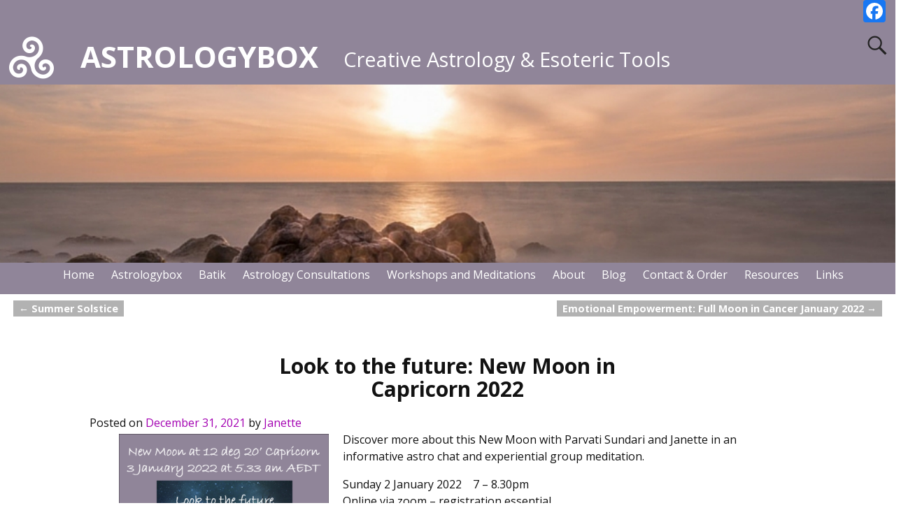

--- FILE ---
content_type: text/html; charset=UTF-8
request_url: https://www.astrologybox.com/look-to-the-future-new-moon-in-capricorn-2022
body_size: 59208
content:
<!DOCTYPE html>
<html lang="en-US">
<head>
	<meta charset="UTF-8"/>
	<meta name='viewport' content='width=device-width,initial-scale=1.0' />

	<link rel="profile" href="//gmpg.org/xfn/11"/>
	<link rel="pingback" href=""/>

	<!-- Weaver Xtreme Standard Google Fonts for page-type: single -->
<link href='https://fonts.googleapis.com/css?family=Open+Sans:400%2C700%2C700italic%2C400italic%7COpen+Sans+Condensed:300%2C700%7CAlegreya+SC:400%2C400i%2C700%2C700i%7CAlegreya+Sans+SC:400%2C400i%2C700%2C700i%7CAlegreya+Sans:400%2C400i%2C700%2C700i%7CAlegreya:400%2C400i%2C700%2C700i%7CDroid+Sans:400%2C700%7CDroid+Serif:400%2C400italic%2C700%2C700italic%7CExo+2:400%2C700%7CLato:400%2C400italic%2C700%2C700italic%7CLora:400%2C400italic%2C700%2C700italic%7CArvo:400%2C700%2C400italic%2C700italic%7CRoboto:400%2C400italic%2C700%2C700italic%7CRoboto+Condensed:400%2C700%7CRoboto+Slab:400%2C700%7CArchivo+Black%7CSource+Sans+Pro:400%2C400italic%2C700%2C700italic%7CSource+Serif+Pro:400%2C700%7CVollkorn:400%2C400italic%2C700%2C700italic%7CArimo:400%2C700%7CTinos:400%2C400italic%2C700%2C700italic%7CRoboto+Mono:400%2C700%7CInconsolata%7CHandlee%7CUltra&subset=latin%2Clatin-ext' rel='stylesheet' type='text/css'>
<title>Look to the future: New Moon in Capricorn 2022 &#8211; ASTROLOGYBOX</title>
<meta name='robots' content='max-image-preview:large' />
<link rel='dns-prefetch' href='//www.astrologybox.com' />
<link rel='dns-prefetch' href='//static.addtoany.com' />
<link rel="alternate" type="application/rss+xml" title="ASTROLOGYBOX &raquo; Feed" href="https://www.astrologybox.com/feed" />
<link rel="alternate" type="application/rss+xml" title="ASTROLOGYBOX &raquo; Comments Feed" href="https://www.astrologybox.com/comments/feed" />
		<!-- This site uses the Google Analytics by MonsterInsights plugin v8.10.0 - Using Analytics tracking - https://www.monsterinsights.com/ -->
							<script
				src="//www.googletagmanager.com/gtag/js?id=UA-46194707-1"  data-cfasync="false" data-wpfc-render="false" type="text/javascript" async></script>
			<script data-cfasync="false" data-wpfc-render="false" type="text/javascript">
				var mi_version = '8.10.0';
				var mi_track_user = true;
				var mi_no_track_reason = '';
				
								var disableStrs = [
															'ga-disable-UA-46194707-1',
									];

				/* Function to detect opted out users */
				function __gtagTrackerIsOptedOut() {
					for (var index = 0; index < disableStrs.length; index++) {
						if (document.cookie.indexOf(disableStrs[index] + '=true') > -1) {
							return true;
						}
					}

					return false;
				}

				/* Disable tracking if the opt-out cookie exists. */
				if (__gtagTrackerIsOptedOut()) {
					for (var index = 0; index < disableStrs.length; index++) {
						window[disableStrs[index]] = true;
					}
				}

				/* Opt-out function */
				function __gtagTrackerOptout() {
					for (var index = 0; index < disableStrs.length; index++) {
						document.cookie = disableStrs[index] + '=true; expires=Thu, 31 Dec 2099 23:59:59 UTC; path=/';
						window[disableStrs[index]] = true;
					}
				}

				if ('undefined' === typeof gaOptout) {
					function gaOptout() {
						__gtagTrackerOptout();
					}
				}
								window.dataLayer = window.dataLayer || [];

				window.MonsterInsightsDualTracker = {
					helpers: {},
					trackers: {},
				};
				if (mi_track_user) {
					function __gtagDataLayer() {
						dataLayer.push(arguments);
					}

					function __gtagTracker(type, name, parameters) {
						if (!parameters) {
							parameters = {};
						}

						if (parameters.send_to) {
							__gtagDataLayer.apply(null, arguments);
							return;
						}

						if (type === 'event') {
							
														parameters.send_to = monsterinsights_frontend.ua;
							__gtagDataLayer(type, name, parameters);
													} else {
							__gtagDataLayer.apply(null, arguments);
						}
					}

					__gtagTracker('js', new Date());
					__gtagTracker('set', {
						'developer_id.dZGIzZG': true,
											});
															__gtagTracker('config', 'UA-46194707-1', {"forceSSL":"true"} );
										window.gtag = __gtagTracker;										(function () {
						/* https://developers.google.com/analytics/devguides/collection/analyticsjs/ */
						/* ga and __gaTracker compatibility shim. */
						var noopfn = function () {
							return null;
						};
						var newtracker = function () {
							return new Tracker();
						};
						var Tracker = function () {
							return null;
						};
						var p = Tracker.prototype;
						p.get = noopfn;
						p.set = noopfn;
						p.send = function () {
							var args = Array.prototype.slice.call(arguments);
							args.unshift('send');
							__gaTracker.apply(null, args);
						};
						var __gaTracker = function () {
							var len = arguments.length;
							if (len === 0) {
								return;
							}
							var f = arguments[len - 1];
							if (typeof f !== 'object' || f === null || typeof f.hitCallback !== 'function') {
								if ('send' === arguments[0]) {
									var hitConverted, hitObject = false, action;
									if ('event' === arguments[1]) {
										if ('undefined' !== typeof arguments[3]) {
											hitObject = {
												'eventAction': arguments[3],
												'eventCategory': arguments[2],
												'eventLabel': arguments[4],
												'value': arguments[5] ? arguments[5] : 1,
											}
										}
									}
									if ('pageview' === arguments[1]) {
										if ('undefined' !== typeof arguments[2]) {
											hitObject = {
												'eventAction': 'page_view',
												'page_path': arguments[2],
											}
										}
									}
									if (typeof arguments[2] === 'object') {
										hitObject = arguments[2];
									}
									if (typeof arguments[5] === 'object') {
										Object.assign(hitObject, arguments[5]);
									}
									if ('undefined' !== typeof arguments[1].hitType) {
										hitObject = arguments[1];
										if ('pageview' === hitObject.hitType) {
											hitObject.eventAction = 'page_view';
										}
									}
									if (hitObject) {
										action = 'timing' === arguments[1].hitType ? 'timing_complete' : hitObject.eventAction;
										hitConverted = mapArgs(hitObject);
										__gtagTracker('event', action, hitConverted);
									}
								}
								return;
							}

							function mapArgs(args) {
								var arg, hit = {};
								var gaMap = {
									'eventCategory': 'event_category',
									'eventAction': 'event_action',
									'eventLabel': 'event_label',
									'eventValue': 'event_value',
									'nonInteraction': 'non_interaction',
									'timingCategory': 'event_category',
									'timingVar': 'name',
									'timingValue': 'value',
									'timingLabel': 'event_label',
									'page': 'page_path',
									'location': 'page_location',
									'title': 'page_title',
								};
								for (arg in args) {
																		if (!(!args.hasOwnProperty(arg) || !gaMap.hasOwnProperty(arg))) {
										hit[gaMap[arg]] = args[arg];
									} else {
										hit[arg] = args[arg];
									}
								}
								return hit;
							}

							try {
								f.hitCallback();
							} catch (ex) {
							}
						};
						__gaTracker.create = newtracker;
						__gaTracker.getByName = newtracker;
						__gaTracker.getAll = function () {
							return [];
						};
						__gaTracker.remove = noopfn;
						__gaTracker.loaded = true;
						window['__gaTracker'] = __gaTracker;
					})();
									} else {
										console.log("");
					(function () {
						function __gtagTracker() {
							return null;
						}

						window['__gtagTracker'] = __gtagTracker;
						window['gtag'] = __gtagTracker;
					})();
									}
			</script>
				<!-- / Google Analytics by MonsterInsights -->
		<script type="text/javascript">
window._wpemojiSettings = {"baseUrl":"https:\/\/s.w.org\/images\/core\/emoji\/14.0.0\/72x72\/","ext":".png","svgUrl":"https:\/\/s.w.org\/images\/core\/emoji\/14.0.0\/svg\/","svgExt":".svg","source":{"concatemoji":"https:\/\/www.astrologybox.com\/wp-includes\/js\/wp-emoji-release.min.js?ver=6.1.7"}};
/*! This file is auto-generated */
!function(e,a,t){var n,r,o,i=a.createElement("canvas"),p=i.getContext&&i.getContext("2d");function s(e,t){var a=String.fromCharCode,e=(p.clearRect(0,0,i.width,i.height),p.fillText(a.apply(this,e),0,0),i.toDataURL());return p.clearRect(0,0,i.width,i.height),p.fillText(a.apply(this,t),0,0),e===i.toDataURL()}function c(e){var t=a.createElement("script");t.src=e,t.defer=t.type="text/javascript",a.getElementsByTagName("head")[0].appendChild(t)}for(o=Array("flag","emoji"),t.supports={everything:!0,everythingExceptFlag:!0},r=0;r<o.length;r++)t.supports[o[r]]=function(e){if(p&&p.fillText)switch(p.textBaseline="top",p.font="600 32px Arial",e){case"flag":return s([127987,65039,8205,9895,65039],[127987,65039,8203,9895,65039])?!1:!s([55356,56826,55356,56819],[55356,56826,8203,55356,56819])&&!s([55356,57332,56128,56423,56128,56418,56128,56421,56128,56430,56128,56423,56128,56447],[55356,57332,8203,56128,56423,8203,56128,56418,8203,56128,56421,8203,56128,56430,8203,56128,56423,8203,56128,56447]);case"emoji":return!s([129777,127995,8205,129778,127999],[129777,127995,8203,129778,127999])}return!1}(o[r]),t.supports.everything=t.supports.everything&&t.supports[o[r]],"flag"!==o[r]&&(t.supports.everythingExceptFlag=t.supports.everythingExceptFlag&&t.supports[o[r]]);t.supports.everythingExceptFlag=t.supports.everythingExceptFlag&&!t.supports.flag,t.DOMReady=!1,t.readyCallback=function(){t.DOMReady=!0},t.supports.everything||(n=function(){t.readyCallback()},a.addEventListener?(a.addEventListener("DOMContentLoaded",n,!1),e.addEventListener("load",n,!1)):(e.attachEvent("onload",n),a.attachEvent("onreadystatechange",function(){"complete"===a.readyState&&t.readyCallback()})),(e=t.source||{}).concatemoji?c(e.concatemoji):e.wpemoji&&e.twemoji&&(c(e.twemoji),c(e.wpemoji)))}(window,document,window._wpemojiSettings);
</script>
<style type="text/css">
img.wp-smiley,
img.emoji {
	display: inline !important;
	border: none !important;
	box-shadow: none !important;
	height: 1em !important;
	width: 1em !important;
	margin: 0 0.07em !important;
	vertical-align: -0.1em !important;
	background: none !important;
	padding: 0 !important;
}
</style>
	<link rel='stylesheet' id='wp-block-library-css' href='https://www.astrologybox.com/wp-includes/css/dist/block-library/style.min.css?ver=6.1.7' type='text/css' media='all' />
<style id='wp-block-library-theme-inline-css' type='text/css'>
.wp-block-audio figcaption{color:#555;font-size:13px;text-align:center}.is-dark-theme .wp-block-audio figcaption{color:hsla(0,0%,100%,.65)}.wp-block-audio{margin:0 0 1em}.wp-block-code{border:1px solid #ccc;border-radius:4px;font-family:Menlo,Consolas,monaco,monospace;padding:.8em 1em}.wp-block-embed figcaption{color:#555;font-size:13px;text-align:center}.is-dark-theme .wp-block-embed figcaption{color:hsla(0,0%,100%,.65)}.wp-block-embed{margin:0 0 1em}.blocks-gallery-caption{color:#555;font-size:13px;text-align:center}.is-dark-theme .blocks-gallery-caption{color:hsla(0,0%,100%,.65)}.wp-block-image figcaption{color:#555;font-size:13px;text-align:center}.is-dark-theme .wp-block-image figcaption{color:hsla(0,0%,100%,.65)}.wp-block-image{margin:0 0 1em}.wp-block-pullquote{border-top:4px solid;border-bottom:4px solid;margin-bottom:1.75em;color:currentColor}.wp-block-pullquote__citation,.wp-block-pullquote cite,.wp-block-pullquote footer{color:currentColor;text-transform:uppercase;font-size:.8125em;font-style:normal}.wp-block-quote{border-left:.25em solid;margin:0 0 1.75em;padding-left:1em}.wp-block-quote cite,.wp-block-quote footer{color:currentColor;font-size:.8125em;position:relative;font-style:normal}.wp-block-quote.has-text-align-right{border-left:none;border-right:.25em solid;padding-left:0;padding-right:1em}.wp-block-quote.has-text-align-center{border:none;padding-left:0}.wp-block-quote.is-large,.wp-block-quote.is-style-large,.wp-block-quote.is-style-plain{border:none}.wp-block-search .wp-block-search__label{font-weight:700}.wp-block-search__button{border:1px solid #ccc;padding:.375em .625em}:where(.wp-block-group.has-background){padding:1.25em 2.375em}.wp-block-separator.has-css-opacity{opacity:.4}.wp-block-separator{border:none;border-bottom:2px solid;margin-left:auto;margin-right:auto}.wp-block-separator.has-alpha-channel-opacity{opacity:1}.wp-block-separator:not(.is-style-wide):not(.is-style-dots){width:100px}.wp-block-separator.has-background:not(.is-style-dots){border-bottom:none;height:1px}.wp-block-separator.has-background:not(.is-style-wide):not(.is-style-dots){height:2px}.wp-block-table{margin:"0 0 1em 0"}.wp-block-table thead{border-bottom:3px solid}.wp-block-table tfoot{border-top:3px solid}.wp-block-table td,.wp-block-table th{word-break:normal}.wp-block-table figcaption{color:#555;font-size:13px;text-align:center}.is-dark-theme .wp-block-table figcaption{color:hsla(0,0%,100%,.65)}.wp-block-video figcaption{color:#555;font-size:13px;text-align:center}.is-dark-theme .wp-block-video figcaption{color:hsla(0,0%,100%,.65)}.wp-block-video{margin:0 0 1em}.wp-block-template-part.has-background{padding:1.25em 2.375em;margin-top:0;margin-bottom:0}
</style>
<link rel='stylesheet' id='classic-theme-styles-css' href='https://www.astrologybox.com/wp-includes/css/classic-themes.min.css?ver=1' type='text/css' media='all' />
<style id='global-styles-inline-css' type='text/css'>
body{--wp--preset--color--black: #000000;--wp--preset--color--cyan-bluish-gray: #abb8c3;--wp--preset--color--white: #ffffff;--wp--preset--color--pale-pink: #f78da7;--wp--preset--color--vivid-red: #cf2e2e;--wp--preset--color--luminous-vivid-orange: #ff6900;--wp--preset--color--luminous-vivid-amber: #fcb900;--wp--preset--color--light-green-cyan: #7bdcb5;--wp--preset--color--vivid-green-cyan: #00d084;--wp--preset--color--pale-cyan-blue: #8ed1fc;--wp--preset--color--vivid-cyan-blue: #0693e3;--wp--preset--color--vivid-purple: #9b51e0;--wp--preset--gradient--vivid-cyan-blue-to-vivid-purple: linear-gradient(135deg,rgba(6,147,227,1) 0%,rgb(155,81,224) 100%);--wp--preset--gradient--light-green-cyan-to-vivid-green-cyan: linear-gradient(135deg,rgb(122,220,180) 0%,rgb(0,208,130) 100%);--wp--preset--gradient--luminous-vivid-amber-to-luminous-vivid-orange: linear-gradient(135deg,rgba(252,185,0,1) 0%,rgba(255,105,0,1) 100%);--wp--preset--gradient--luminous-vivid-orange-to-vivid-red: linear-gradient(135deg,rgba(255,105,0,1) 0%,rgb(207,46,46) 100%);--wp--preset--gradient--very-light-gray-to-cyan-bluish-gray: linear-gradient(135deg,rgb(238,238,238) 0%,rgb(169,184,195) 100%);--wp--preset--gradient--cool-to-warm-spectrum: linear-gradient(135deg,rgb(74,234,220) 0%,rgb(151,120,209) 20%,rgb(207,42,186) 40%,rgb(238,44,130) 60%,rgb(251,105,98) 80%,rgb(254,248,76) 100%);--wp--preset--gradient--blush-light-purple: linear-gradient(135deg,rgb(255,206,236) 0%,rgb(152,150,240) 100%);--wp--preset--gradient--blush-bordeaux: linear-gradient(135deg,rgb(254,205,165) 0%,rgb(254,45,45) 50%,rgb(107,0,62) 100%);--wp--preset--gradient--luminous-dusk: linear-gradient(135deg,rgb(255,203,112) 0%,rgb(199,81,192) 50%,rgb(65,88,208) 100%);--wp--preset--gradient--pale-ocean: linear-gradient(135deg,rgb(255,245,203) 0%,rgb(182,227,212) 50%,rgb(51,167,181) 100%);--wp--preset--gradient--electric-grass: linear-gradient(135deg,rgb(202,248,128) 0%,rgb(113,206,126) 100%);--wp--preset--gradient--midnight: linear-gradient(135deg,rgb(2,3,129) 0%,rgb(40,116,252) 100%);--wp--preset--duotone--dark-grayscale: url('#wp-duotone-dark-grayscale');--wp--preset--duotone--grayscale: url('#wp-duotone-grayscale');--wp--preset--duotone--purple-yellow: url('#wp-duotone-purple-yellow');--wp--preset--duotone--blue-red: url('#wp-duotone-blue-red');--wp--preset--duotone--midnight: url('#wp-duotone-midnight');--wp--preset--duotone--magenta-yellow: url('#wp-duotone-magenta-yellow');--wp--preset--duotone--purple-green: url('#wp-duotone-purple-green');--wp--preset--duotone--blue-orange: url('#wp-duotone-blue-orange');--wp--preset--font-size--small: 13px;--wp--preset--font-size--medium: 20px;--wp--preset--font-size--large: 36px;--wp--preset--font-size--x-large: 42px;--wp--preset--spacing--20: 0.44rem;--wp--preset--spacing--30: 0.67rem;--wp--preset--spacing--40: 1rem;--wp--preset--spacing--50: 1.5rem;--wp--preset--spacing--60: 2.25rem;--wp--preset--spacing--70: 3.38rem;--wp--preset--spacing--80: 5.06rem;}:where(.is-layout-flex){gap: 0.5em;}body .is-layout-flow > .alignleft{float: left;margin-inline-start: 0;margin-inline-end: 2em;}body .is-layout-flow > .alignright{float: right;margin-inline-start: 2em;margin-inline-end: 0;}body .is-layout-flow > .aligncenter{margin-left: auto !important;margin-right: auto !important;}body .is-layout-constrained > .alignleft{float: left;margin-inline-start: 0;margin-inline-end: 2em;}body .is-layout-constrained > .alignright{float: right;margin-inline-start: 2em;margin-inline-end: 0;}body .is-layout-constrained > .aligncenter{margin-left: auto !important;margin-right: auto !important;}body .is-layout-constrained > :where(:not(.alignleft):not(.alignright):not(.alignfull)){max-width: var(--wp--style--global--content-size);margin-left: auto !important;margin-right: auto !important;}body .is-layout-constrained > .alignwide{max-width: var(--wp--style--global--wide-size);}body .is-layout-flex{display: flex;}body .is-layout-flex{flex-wrap: wrap;align-items: center;}body .is-layout-flex > *{margin: 0;}:where(.wp-block-columns.is-layout-flex){gap: 2em;}.has-black-color{color: var(--wp--preset--color--black) !important;}.has-cyan-bluish-gray-color{color: var(--wp--preset--color--cyan-bluish-gray) !important;}.has-white-color{color: var(--wp--preset--color--white) !important;}.has-pale-pink-color{color: var(--wp--preset--color--pale-pink) !important;}.has-vivid-red-color{color: var(--wp--preset--color--vivid-red) !important;}.has-luminous-vivid-orange-color{color: var(--wp--preset--color--luminous-vivid-orange) !important;}.has-luminous-vivid-amber-color{color: var(--wp--preset--color--luminous-vivid-amber) !important;}.has-light-green-cyan-color{color: var(--wp--preset--color--light-green-cyan) !important;}.has-vivid-green-cyan-color{color: var(--wp--preset--color--vivid-green-cyan) !important;}.has-pale-cyan-blue-color{color: var(--wp--preset--color--pale-cyan-blue) !important;}.has-vivid-cyan-blue-color{color: var(--wp--preset--color--vivid-cyan-blue) !important;}.has-vivid-purple-color{color: var(--wp--preset--color--vivid-purple) !important;}.has-black-background-color{background-color: var(--wp--preset--color--black) !important;}.has-cyan-bluish-gray-background-color{background-color: var(--wp--preset--color--cyan-bluish-gray) !important;}.has-white-background-color{background-color: var(--wp--preset--color--white) !important;}.has-pale-pink-background-color{background-color: var(--wp--preset--color--pale-pink) !important;}.has-vivid-red-background-color{background-color: var(--wp--preset--color--vivid-red) !important;}.has-luminous-vivid-orange-background-color{background-color: var(--wp--preset--color--luminous-vivid-orange) !important;}.has-luminous-vivid-amber-background-color{background-color: var(--wp--preset--color--luminous-vivid-amber) !important;}.has-light-green-cyan-background-color{background-color: var(--wp--preset--color--light-green-cyan) !important;}.has-vivid-green-cyan-background-color{background-color: var(--wp--preset--color--vivid-green-cyan) !important;}.has-pale-cyan-blue-background-color{background-color: var(--wp--preset--color--pale-cyan-blue) !important;}.has-vivid-cyan-blue-background-color{background-color: var(--wp--preset--color--vivid-cyan-blue) !important;}.has-vivid-purple-background-color{background-color: var(--wp--preset--color--vivid-purple) !important;}.has-black-border-color{border-color: var(--wp--preset--color--black) !important;}.has-cyan-bluish-gray-border-color{border-color: var(--wp--preset--color--cyan-bluish-gray) !important;}.has-white-border-color{border-color: var(--wp--preset--color--white) !important;}.has-pale-pink-border-color{border-color: var(--wp--preset--color--pale-pink) !important;}.has-vivid-red-border-color{border-color: var(--wp--preset--color--vivid-red) !important;}.has-luminous-vivid-orange-border-color{border-color: var(--wp--preset--color--luminous-vivid-orange) !important;}.has-luminous-vivid-amber-border-color{border-color: var(--wp--preset--color--luminous-vivid-amber) !important;}.has-light-green-cyan-border-color{border-color: var(--wp--preset--color--light-green-cyan) !important;}.has-vivid-green-cyan-border-color{border-color: var(--wp--preset--color--vivid-green-cyan) !important;}.has-pale-cyan-blue-border-color{border-color: var(--wp--preset--color--pale-cyan-blue) !important;}.has-vivid-cyan-blue-border-color{border-color: var(--wp--preset--color--vivid-cyan-blue) !important;}.has-vivid-purple-border-color{border-color: var(--wp--preset--color--vivid-purple) !important;}.has-vivid-cyan-blue-to-vivid-purple-gradient-background{background: var(--wp--preset--gradient--vivid-cyan-blue-to-vivid-purple) !important;}.has-light-green-cyan-to-vivid-green-cyan-gradient-background{background: var(--wp--preset--gradient--light-green-cyan-to-vivid-green-cyan) !important;}.has-luminous-vivid-amber-to-luminous-vivid-orange-gradient-background{background: var(--wp--preset--gradient--luminous-vivid-amber-to-luminous-vivid-orange) !important;}.has-luminous-vivid-orange-to-vivid-red-gradient-background{background: var(--wp--preset--gradient--luminous-vivid-orange-to-vivid-red) !important;}.has-very-light-gray-to-cyan-bluish-gray-gradient-background{background: var(--wp--preset--gradient--very-light-gray-to-cyan-bluish-gray) !important;}.has-cool-to-warm-spectrum-gradient-background{background: var(--wp--preset--gradient--cool-to-warm-spectrum) !important;}.has-blush-light-purple-gradient-background{background: var(--wp--preset--gradient--blush-light-purple) !important;}.has-blush-bordeaux-gradient-background{background: var(--wp--preset--gradient--blush-bordeaux) !important;}.has-luminous-dusk-gradient-background{background: var(--wp--preset--gradient--luminous-dusk) !important;}.has-pale-ocean-gradient-background{background: var(--wp--preset--gradient--pale-ocean) !important;}.has-electric-grass-gradient-background{background: var(--wp--preset--gradient--electric-grass) !important;}.has-midnight-gradient-background{background: var(--wp--preset--gradient--midnight) !important;}.has-small-font-size{font-size: var(--wp--preset--font-size--small) !important;}.has-medium-font-size{font-size: var(--wp--preset--font-size--medium) !important;}.has-large-font-size{font-size: var(--wp--preset--font-size--large) !important;}.has-x-large-font-size{font-size: var(--wp--preset--font-size--x-large) !important;}
.wp-block-navigation a:where(:not(.wp-element-button)){color: inherit;}
:where(.wp-block-columns.is-layout-flex){gap: 2em;}
.wp-block-pullquote{font-size: 1.5em;line-height: 1.6;}
</style>
<link rel='stylesheet' id='atw-posts-style-sheet-css' href='https://www.astrologybox.com/wp-content/plugins/show-posts/atw-posts-style.min.css?ver=1.5.1' type='text/css' media='all' />
<link rel='stylesheet' id='weaverx-font-sheet-css' href='https://www.astrologybox.com/wp-content/themes/weaver-xtreme/assets/css/fonts.min.css?ver=5.0.7' type='text/css' media='all' />
<link rel='stylesheet' id='weaverx-style-sheet-css' href='https://www.astrologybox.com/wp-content/themes/weaver-xtreme/assets/css/style-weaverx.min.css?ver=5.0.7' type='text/css' media='all' />
<link rel='stylesheet' id='weaverxt-style-sheet-css' href='https://www.astrologybox.com/wp-content/uploads/weaverx5-subthemes/style-weaverxt.css?ver=28' type='text/css' media='all' />
<link rel='stylesheet' id='addtoany-css' href='https://www.astrologybox.com/wp-content/plugins/add-to-any/addtoany.min.css?ver=1.16' type='text/css' media='all' />
<script type='text/javascript' src='https://www.astrologybox.com/wp-includes/js/jquery/jquery.min.js?ver=3.6.1' id='jquery-core-js'></script>
<script type='text/javascript' src='https://www.astrologybox.com/wp-includes/js/jquery/jquery-migrate.min.js?ver=3.3.2' id='jquery-migrate-js'></script>
<script type='text/javascript' id='weaver-xtreme-JSLib-js-extra'>
/* <![CDATA[ */
var wvrxOpts = {"useSmartMenus":"0","menuAltswitch":"767","mobileAltLabel":"","primaryScroll":"none","primaryMove":"0","secondaryScroll":"none","secondaryMove":"0","headerVideoClass":"has-header-video"};
/* ]]> */
</script>
<script type='text/javascript' src='https://www.astrologybox.com/wp-content/themes/weaver-xtreme/assets/js/weaverxjslib.min.js?ver=5.0.7' id='weaver-xtreme-JSLib-js'></script>
<script type='text/javascript' src='https://www.astrologybox.com/wp-content/plugins/google-analytics-for-wordpress/assets/js/frontend-gtag.js?ver=8.10.0' id='monsterinsights-frontend-script-js'></script>
<script data-cfasync="false" data-wpfc-render="false" type="text/javascript" id='monsterinsights-frontend-script-js-extra'>/* <![CDATA[ */
var monsterinsights_frontend = {"js_events_tracking":"true","download_extensions":"doc,pdf,ppt,zip,xls,docx,pptx,xlsx","inbound_paths":"[]","home_url":"https:\/\/www.astrologybox.com","hash_tracking":"false","ua":"UA-46194707-1","v4_id":""};/* ]]> */
</script>
<script type='text/javascript' id='addtoany-core-js-before'>
window.a2a_config=window.a2a_config||{};a2a_config.callbacks=[];a2a_config.overlays=[];a2a_config.templates={};
a2a_config.onclick=1;
</script>
<script type='text/javascript' async src='https://static.addtoany.com/menu/page.js' id='addtoany-core-js'></script>
<script type='text/javascript' async src='https://www.astrologybox.com/wp-content/plugins/add-to-any/addtoany.min.js?ver=1.1' id='addtoany-jquery-js'></script>
<link rel="https://api.w.org/" href="https://www.astrologybox.com/wp-json/" /><link rel="alternate" type="application/json" href="https://www.astrologybox.com/wp-json/wp/v2/posts/53904" /><link rel="EditURI" type="application/rsd+xml" title="RSD" href="https://www.astrologybox.com/xmlrpc.php?rsd" />
<link rel="wlwmanifest" type="application/wlwmanifest+xml" href="https://www.astrologybox.com/wp-includes/wlwmanifest.xml" />
<meta name="generator" content="WordPress 6.1.7" />
<link rel="canonical" href="https://www.astrologybox.com/look-to-the-future-new-moon-in-capricorn-2022" />
<link rel='shortlink' href='https://www.astrologybox.com/?p=53904' />
<link rel="alternate" type="application/json+oembed" href="https://www.astrologybox.com/wp-json/oembed/1.0/embed?url=https%3A%2F%2Fwww.astrologybox.com%2Flook-to-the-future-new-moon-in-capricorn-2022" />
<link rel="alternate" type="text/xml+oembed" href="https://www.astrologybox.com/wp-json/oembed/1.0/embed?url=https%3A%2F%2Fwww.astrologybox.com%2Flook-to-the-future-new-moon-in-capricorn-2022&#038;format=xml" />
<!-- Weaver Xtreme 5.0.7 ( 28 ) Plain - Full width-V-28 --> <!-- Weaver Xtreme Theme Support 5.0.1 --> 
<!-- End of Weaver Xtreme options -->
<link rel="icon" href="https://www.astrologybox.com/wp-content/uploads/2017/01/908599-triskelion-64.png" sizes="32x32" />
<link rel="icon" href="https://www.astrologybox.com/wp-content/uploads/2017/01/908599-triskelion-64.png" sizes="192x192" />
<link rel="apple-touch-icon" href="https://www.astrologybox.com/wp-content/uploads/2017/01/908599-triskelion-64.png" />
<meta name="msapplication-TileImage" content="https://www.astrologybox.com/wp-content/uploads/2017/01/908599-triskelion-64.png" />
</head>
<!-- **** body **** -->
<body class="post-template-default single single-post postid-53904 single-format-standard wp-custom-logo wp-embed-responsive single-author singular not-logged-in weaverx-theme-body wvrx-not-safari is-menu-desktop is-menu-default weaverx-page-single weaverx-sb-one-column has-posts" itemtype="https://schema.org/WebPage" itemscope>
<svg xmlns="http://www.w3.org/2000/svg" viewBox="0 0 0 0" width="0" height="0" focusable="false" role="none" style="visibility: hidden; position: absolute; left: -9999px; overflow: hidden;" ><defs><filter id="wp-duotone-dark-grayscale"><feColorMatrix color-interpolation-filters="sRGB" type="matrix" values=" .299 .587 .114 0 0 .299 .587 .114 0 0 .299 .587 .114 0 0 .299 .587 .114 0 0 " /><feComponentTransfer color-interpolation-filters="sRGB" ><feFuncR type="table" tableValues="0 0.49803921568627" /><feFuncG type="table" tableValues="0 0.49803921568627" /><feFuncB type="table" tableValues="0 0.49803921568627" /><feFuncA type="table" tableValues="1 1" /></feComponentTransfer><feComposite in2="SourceGraphic" operator="in" /></filter></defs></svg><svg xmlns="http://www.w3.org/2000/svg" viewBox="0 0 0 0" width="0" height="0" focusable="false" role="none" style="visibility: hidden; position: absolute; left: -9999px; overflow: hidden;" ><defs><filter id="wp-duotone-grayscale"><feColorMatrix color-interpolation-filters="sRGB" type="matrix" values=" .299 .587 .114 0 0 .299 .587 .114 0 0 .299 .587 .114 0 0 .299 .587 .114 0 0 " /><feComponentTransfer color-interpolation-filters="sRGB" ><feFuncR type="table" tableValues="0 1" /><feFuncG type="table" tableValues="0 1" /><feFuncB type="table" tableValues="0 1" /><feFuncA type="table" tableValues="1 1" /></feComponentTransfer><feComposite in2="SourceGraphic" operator="in" /></filter></defs></svg><svg xmlns="http://www.w3.org/2000/svg" viewBox="0 0 0 0" width="0" height="0" focusable="false" role="none" style="visibility: hidden; position: absolute; left: -9999px; overflow: hidden;" ><defs><filter id="wp-duotone-purple-yellow"><feColorMatrix color-interpolation-filters="sRGB" type="matrix" values=" .299 .587 .114 0 0 .299 .587 .114 0 0 .299 .587 .114 0 0 .299 .587 .114 0 0 " /><feComponentTransfer color-interpolation-filters="sRGB" ><feFuncR type="table" tableValues="0.54901960784314 0.98823529411765" /><feFuncG type="table" tableValues="0 1" /><feFuncB type="table" tableValues="0.71764705882353 0.25490196078431" /><feFuncA type="table" tableValues="1 1" /></feComponentTransfer><feComposite in2="SourceGraphic" operator="in" /></filter></defs></svg><svg xmlns="http://www.w3.org/2000/svg" viewBox="0 0 0 0" width="0" height="0" focusable="false" role="none" style="visibility: hidden; position: absolute; left: -9999px; overflow: hidden;" ><defs><filter id="wp-duotone-blue-red"><feColorMatrix color-interpolation-filters="sRGB" type="matrix" values=" .299 .587 .114 0 0 .299 .587 .114 0 0 .299 .587 .114 0 0 .299 .587 .114 0 0 " /><feComponentTransfer color-interpolation-filters="sRGB" ><feFuncR type="table" tableValues="0 1" /><feFuncG type="table" tableValues="0 0.27843137254902" /><feFuncB type="table" tableValues="0.5921568627451 0.27843137254902" /><feFuncA type="table" tableValues="1 1" /></feComponentTransfer><feComposite in2="SourceGraphic" operator="in" /></filter></defs></svg><svg xmlns="http://www.w3.org/2000/svg" viewBox="0 0 0 0" width="0" height="0" focusable="false" role="none" style="visibility: hidden; position: absolute; left: -9999px; overflow: hidden;" ><defs><filter id="wp-duotone-midnight"><feColorMatrix color-interpolation-filters="sRGB" type="matrix" values=" .299 .587 .114 0 0 .299 .587 .114 0 0 .299 .587 .114 0 0 .299 .587 .114 0 0 " /><feComponentTransfer color-interpolation-filters="sRGB" ><feFuncR type="table" tableValues="0 0" /><feFuncG type="table" tableValues="0 0.64705882352941" /><feFuncB type="table" tableValues="0 1" /><feFuncA type="table" tableValues="1 1" /></feComponentTransfer><feComposite in2="SourceGraphic" operator="in" /></filter></defs></svg><svg xmlns="http://www.w3.org/2000/svg" viewBox="0 0 0 0" width="0" height="0" focusable="false" role="none" style="visibility: hidden; position: absolute; left: -9999px; overflow: hidden;" ><defs><filter id="wp-duotone-magenta-yellow"><feColorMatrix color-interpolation-filters="sRGB" type="matrix" values=" .299 .587 .114 0 0 .299 .587 .114 0 0 .299 .587 .114 0 0 .299 .587 .114 0 0 " /><feComponentTransfer color-interpolation-filters="sRGB" ><feFuncR type="table" tableValues="0.78039215686275 1" /><feFuncG type="table" tableValues="0 0.94901960784314" /><feFuncB type="table" tableValues="0.35294117647059 0.47058823529412" /><feFuncA type="table" tableValues="1 1" /></feComponentTransfer><feComposite in2="SourceGraphic" operator="in" /></filter></defs></svg><svg xmlns="http://www.w3.org/2000/svg" viewBox="0 0 0 0" width="0" height="0" focusable="false" role="none" style="visibility: hidden; position: absolute; left: -9999px; overflow: hidden;" ><defs><filter id="wp-duotone-purple-green"><feColorMatrix color-interpolation-filters="sRGB" type="matrix" values=" .299 .587 .114 0 0 .299 .587 .114 0 0 .299 .587 .114 0 0 .299 .587 .114 0 0 " /><feComponentTransfer color-interpolation-filters="sRGB" ><feFuncR type="table" tableValues="0.65098039215686 0.40392156862745" /><feFuncG type="table" tableValues="0 1" /><feFuncB type="table" tableValues="0.44705882352941 0.4" /><feFuncA type="table" tableValues="1 1" /></feComponentTransfer><feComposite in2="SourceGraphic" operator="in" /></filter></defs></svg><svg xmlns="http://www.w3.org/2000/svg" viewBox="0 0 0 0" width="0" height="0" focusable="false" role="none" style="visibility: hidden; position: absolute; left: -9999px; overflow: hidden;" ><defs><filter id="wp-duotone-blue-orange"><feColorMatrix color-interpolation-filters="sRGB" type="matrix" values=" .299 .587 .114 0 0 .299 .587 .114 0 0 .299 .587 .114 0 0 .299 .587 .114 0 0 " /><feComponentTransfer color-interpolation-filters="sRGB" ><feFuncR type="table" tableValues="0.098039215686275 1" /><feFuncG type="table" tableValues="0 0.66274509803922" /><feFuncB type="table" tableValues="0.84705882352941 0.41960784313725" /><feFuncA type="table" tableValues="1 1" /></feComponentTransfer><feComposite in2="SourceGraphic" operator="in" /></filter></defs></svg><a href="#page-bottom" id="page-top">&darr;</a> <!-- add custom CSS to use this page-bottom link -->
<div id="wvrx-page-width">&nbsp;</div>
<!--googleoff: all-->
<noscript><p style="border:1px solid red;font-size:14px;background-color:pink;padding:5px;margin-left:auto;margin-right:auto;max-width:640px;text-align:center;">
		JAVASCRIPT IS DISABLED. Please enable JavaScript on your browser to best view this site.</p></noscript>
<!--googleon: all--><!-- displayed only if JavaScript disabled -->

<div id="wrapper" class="wrapper font-inherit align-center">
<div class="clear-preheader clear-both"></div>
<div id="header" class="header m-font-size font-roboto header-as-img">
<div id="header-inside" class="block-inside">
			<div id="header-widget-area" class="widget-area font-inherit float-right widget-area-header" role="complementary" itemtype="https://schema.org/WPSideBar" itemscope>
				<aside id="a2a_follow_widget-3" class="widget widget_a2a_follow_widget font-inherit widget-1 widget-first widget-first-vert widget-last widget-last-vert widget-odd"><div class="a2a_kit a2a_kit_size_32 a2a_follow addtoany_list"><a class="a2a_button_facebook" href="https://www.facebook.com/Astrologybox" title="Facebook" rel="noopener" target="_blank"></a></div></aside><div class="clear-header-widget-area clear-both"></div>			</div><!-- header-widget-area -->
			<div class="clear-header-widget-area clear-both"></div><header id="branding" itemtype="https://schema.org/WPHeader" itemscope>
    <div id='title-tagline' class='clearfix  '>

<a href="https://www.astrologybox.com/" class="custom-logo-link hide-none" rel="home"><img width="64" height="64" src="https://www.astrologybox.com/wp-content/uploads/2017/01/white-triskelion-64.png" class="custom-logo" alt="ASTROLOGYBOX" /></a>
	<h1 id="site-title" class="xxl-font-size-title font-open-sans"><a href="https://www.astrologybox.com/" title="ASTROLOGYBOX" rel="home">
			ASTROLOGYBOX</a></h1>

			<div id="header-search" class="hide-none"><form role="search"  method="get" class="search-form" action="https://www.astrologybox.com/">
	<label for="search-form-1">
		<span class="screen-reader-text">Search for:</span>
		<input type="search" id="search-form-1" class="search-field" placeholder="Search for:" value="" name="s" />
	</label>
	<button type="submit" class="search-submit"><span class="genericon genericon-search"></span></button>

</form>

</div><h2 id="site-tagline" class="hide-none"><span  class="m-font-size-title font-open-sans font-weight-normal">Creative Astrology &amp; Esoteric Tools</span></h2>    </div><!-- /.title-tagline -->
<div id="header-image" class="header-image header-image-type-std"><div id="wp-custom-header" class="wp-custom-header"><img src="https://www.astrologybox.com/wp-content/uploads/2017/01/Astro-Banner.jpg" width="944" height="188" alt="" srcset="https://www.astrologybox.com/wp-content/uploads/2017/01/Astro-Banner.jpg 944w, https://www.astrologybox.com/wp-content/uploads/2017/01/Astro-Banner-300x60.jpg 300w, https://www.astrologybox.com/wp-content/uploads/2017/01/Astro-Banner-768x153.jpg 768w" sizes="(max-width: 944px) 100vw, 944px" /></div>
</div><!-- #header-image -->
<div class="clear-branding clear-both"></div>	</header><!-- #branding -->
	<div class="clear-menu-primary clear-both"></div>

<div id="nav-primary" class="menu-primary menu-primary-standard menu-type-standard" itemtype="https://schema.org/SiteNavigationElement" itemscope>
<div class="wvrx-default-menu wvrx-menu-container font-open-sans"><div class="wvrx-menu-clear"></div><ul class="weaverx-theme-menu wvrx-menu menu-hover wvrx-center-menu"><li class="default-home-menu-item"><a href="https://www.astrologybox.com/" title="Home">Home</a></li><li class="page_item page-item-255 page_item_has_children"><a href="https://www.astrologybox.com/astrologybox">Astrologybox</a><ul class='children'><li class="page_item page-item-9355"><a href="https://www.astrologybox.com/astrologybox/your-astrologybox">Your Astrologybox</a></li><li class="page_item page-item-4705"><a href="https://www.astrologybox.com/astrologybox/4705-2">Table Size (Practitioner Set)</a></li><li class="page_item page-item-5155"><a href="https://www.astrologybox.com/astrologybox/floor-size-teaching-set">Floor Size (Teaching Set)</a></li><li class="page_item page-item-5355"><a href="https://www.astrologybox.com/astrologybox/transit-set">Transit Set</a></li><li class="page_item page-item-23305"><a href="https://www.astrologybox.com/astrologybox/tree-of-life">Tree of Life</a></li><li class="page_item page-item-23805"><a href="https://www.astrologybox.com/astrologybox/chakra-banner">Chakra Banner</a></li><li class="page_item page-item-6905"><a href="https://www.astrologybox.com/astrologybox/care-instructions">Care Instructions</a></li></ul></li><li class="page_item page-item-10405 page_item_has_children"><a href="https://www.astrologybox.com/my-batik">Batik</a><ul class='children'><li class="page_item page-item-6105"><a href="https://www.astrologybox.com/my-batik/batik">What is Batik?</a></li><li class="page_item page-item-6505"><a href="https://www.astrologybox.com/my-batik/made-in-bali">Made in Bali</a></li><li class="page_item page-item-6655"><a href="https://www.astrologybox.com/my-batik/design">Design</a></li></ul></li><li class="page_item page-item-11205 page_item_has_children"><a href="https://www.astrologybox.com/astrology-consultations">Astrology Consultations</a><ul class='children'><li class="page_item page-item-755"><a href="https://www.astrologybox.com/astrology-consultations/astrology-consultations">Astrology Consultations</a></li><li class="page_item page-item-11555"><a href="https://www.astrologybox.com/astrology-consultations/testimonials">Testimonials</a></li><li class="page_item page-item-11455"><a href="https://www.astrologybox.com/astrology-consultations/experiential-astrology">Experiential Astrology</a></li></ul></li><li class="page_item page-item-12655"><a href="https://www.astrologybox.com/workshops">Workshops and Meditations</a></li><li class="page_item page-item-12255"><a href="https://www.astrologybox.com/about">About</a></li><li class="page_item page-item-34607"><a href="https://www.astrologybox.com/blog">Blog</a></li><li class="page_item page-item-12355"><a href="https://www.astrologybox.com/contact-order">Contact &#038; Order</a></li><li class="page_item page-item-45807"><a href="https://www.astrologybox.com/resources">Resources</a></li><li class="page_item page-item-21255"><a href="https://www.astrologybox.com/links">Links</a></li></ul><div class="clear-menu-end clear-both" ></div></div>
</div><div class='clear-menu-primary-end' style='clear:both;'></div><!-- /.menu-primary -->


</div></div><div class='clear-header-end clear-both'></div><!-- #header-inside,#header -->

<div id="container" class="container container-single relative font-inherit align-center"><div id="container-inside" class="block-inside">
<div id="content" role="main" class="content l-content font-inherit" itemtype="https://schema.org/Blog" itemscope> <!-- single -->
	<nav id="nav-above" class="navigation">
		<h3 class="assistive-text">Post navigation</h3>

		
			<div class="nav-previous"><a href="https://www.astrologybox.com/summer-solstice-2" rel="prev"><span class="meta-nav">&larr;</span> Summer Solstice</a>			</div>
			<div class="nav-next"><a href="https://www.astrologybox.com/emotional-empowerment-full-moon-in-cancer-january-2022" rel="next">Emotional Empowerment: Full Moon in Cancer January 2022 <span class="meta-nav">&rarr;</span></a></div>

			</nav><!-- #nav-above -->

	
<article id="post-53904" class="content-single post-content post-area post-author-id-7 font-inherit post-53904 post type-post status-publish format-standard hentry category-new-moon tag-goddess tag-new-moon" itemtype="https://schema.org/BlogPosting" itemscope itemprop="blogPost">
		<header class="page-header">

			<h1 class="page-title entry-title title-single font-inherit" itemprop="headline name">Look to the future: New Moon in Capricorn 2022</h1>
		<div class="entry-meta ">
<meta itemprop="datePublished" content="2021-12-31T15:56:34+11:00"/>
<meta itemprop="dateModified" content="2021-12-31T15:56:34+11:00"/>
<span style="display:none" itemscope itemprop="publisher" itemtype="https://schema.org/Organization"><span itemprop="name">ASTROLOGYBOX</span><img itemprop="logo" src="https://www.astrologybox.com/wp-content/uploads/2017/01/white-triskelion-64.png" /></span>
<span class="meta-info-wrap font-inherit">
<span class="sep posted-on">Posted on </span><a href="https://www.astrologybox.com/look-to-the-future-new-moon-in-capricorn-2022" title="3:56 pm" rel="bookmark"><time class="entry-date" datetime="2021-12-31T15:56:34+11:00">December 31, 2021</time></a><span class="by-author"> <span class="sep"> by </span> <span class="author vcard"><a class="url fn n" href="https://www.astrologybox.com/author/janette" title="View all posts by Janette" rel="author"><span itemtype="https://schema.org/Person" itemscope itemprop="author"><span itemprop="name">Janette</span></span></a></span></span><time class="published updated" datetime="2021-12-31T15:56:34+11:00">December 31, 2021</time>
</span><!-- .entry-meta-icons --></div><!-- /entry-meta -->
	</header><!-- .page-header -->
    <div class="entry-content clearfix">
<p><a href="https://www.astrologybox.com/wp-content/uploads/2021/12/New-Moon-Cap.png"><img decoding="async" class="alignleft size-medium wp-image-53954" src="https://www.astrologybox.com/wp-content/uploads/2021/12/New-Moon-Cap-300x300.png" alt="" width="300" height="300" srcset="https://www.astrologybox.com/wp-content/uploads/2021/12/New-Moon-Cap-300x300.png 300w, https://www.astrologybox.com/wp-content/uploads/2021/12/New-Moon-Cap-1022x1024.png 1022w, https://www.astrologybox.com/wp-content/uploads/2021/12/New-Moon-Cap-150x150.png 150w, https://www.astrologybox.com/wp-content/uploads/2021/12/New-Moon-Cap-768x769.png 768w, https://www.astrologybox.com/wp-content/uploads/2021/12/New-Moon-Cap.png 1115w" sizes="(max-width: 300px) 100vw, 300px" /></a>Discover more about this New Moon with Parvati Sundari and Janette in an informative astro chat and experiential group meditation.</p>
<p>Sunday 2 January 2022    7 – 8.30pm<br />
Online via zoom – registration essential<br />
Book here: <a href="https://www.trybooking.com/BWHIP" target="_blank" rel="noopener">https://www.trybooking.com/BWHIP</a><br />
All events here:  <a href="https://linktr.ee/yoursoulpotential" target="_blank" rel="noopener">https://linktr.ee/yoursoulpotential</a></p>
<p>At this first new moon of the New Year we have four planets – Sun, Moon, Venus and Pluto &#8211; in the sign of Capricorn, a cardinal earth sign concerned with the tangible, material aspects of life with an action and achievement orientation.  Capricorn resonates with the archetype of the Sage, Wise Elder and Wise Woman Goddess as Crone; illustrating wisdom gained through hard work and lived experience.  The image of the cornucopia, “the horn of abundance”, associated with Capricorn represents reaping the rewards of hard work and gaining prosperity.</p>
<p>All new moons are an opportunity to wipe the slate clean and reorient towards a brighter future; and this one, being the first of a new year, has an even greater potential.  It is an opportunity to review accomplishments, reassess commitments, and set intentions not only personally but for the collective.  What will you let go of and what will you bring with you and build on to manifest your great intention in 2022?</p>
<p>Pluto conjunct Venus brings intensity in relationships and transformation of values. Jupiter has just moved into Pisces, the sign of its ancient rulership.  At this new moon Jupiter squares the nodal axis, highlighting a karmic theme of 2022, to bring compassion, sensitivity and a renewed sense of faith to both our personal and collective past and our intentions for the future.</p>
<div class="addtoany_share_save_container addtoany_content addtoany_content_bottom"><div class="a2a_kit a2a_kit_size_32 addtoany_list" data-a2a-url="https://www.astrologybox.com/look-to-the-future-new-moon-in-capricorn-2022" data-a2a-title="Look to the future: New Moon in Capricorn 2022"><a class="a2a_button_facebook" href="https://www.addtoany.com/add_to/facebook?linkurl=https%3A%2F%2Fwww.astrologybox.com%2Flook-to-the-future-new-moon-in-capricorn-2022&amp;linkname=Look%20to%20the%20future%3A%20New%20Moon%20in%20Capricorn%202022" title="Facebook" rel="nofollow noopener" target="_blank"></a><a class="a2a_button_twitter" href="https://www.addtoany.com/add_to/twitter?linkurl=https%3A%2F%2Fwww.astrologybox.com%2Flook-to-the-future-new-moon-in-capricorn-2022&amp;linkname=Look%20to%20the%20future%3A%20New%20Moon%20in%20Capricorn%202022" title="Twitter" rel="nofollow noopener" target="_blank"></a><a class="a2a_button_pinterest" href="https://www.addtoany.com/add_to/pinterest?linkurl=https%3A%2F%2Fwww.astrologybox.com%2Flook-to-the-future-new-moon-in-capricorn-2022&amp;linkname=Look%20to%20the%20future%3A%20New%20Moon%20in%20Capricorn%202022" title="Pinterest" rel="nofollow noopener" target="_blank"></a><a class="a2a_button_email" href="https://www.addtoany.com/add_to/email?linkurl=https%3A%2F%2Fwww.astrologybox.com%2Flook-to-the-future-new-moon-in-capricorn-2022&amp;linkname=Look%20to%20the%20future%3A%20New%20Moon%20in%20Capricorn%202022" title="Email" rel="nofollow noopener" target="_blank"></a><a class="a2a_dd addtoany_share_save addtoany_share" href="https://www.addtoany.com/share"></a></div></div>	</div><!-- .entry-content -->

	<footer class="entry-utility entry-author-info">
		
<div class="meta-info-wrap font-inherit">
			<span class="cat-links">
<span class="entry-utility-prep entry-utility-prep-cat-links">Posted in</span> <a href="https://www.astrologybox.com/category/new-moon" rel="category tag">New Moon</a>			</span>
			<span class="tag-links">
<span class="entry-utility-prep entry-utility-prep-tag-links">Tagged</span> <a href="https://www.astrologybox.com/tag/goddess" rel="tag">Goddess</a>, <a href="https://www.astrologybox.com/tag/new-moon" rel="tag">New Moon</a>			</span>
<span class="permalink-icon"><a href="https://www.astrologybox.com/look-to-the-future-new-moon-in-capricorn-2022" title="Permalink to Look to the future: New Moon in Capricorn 2022" rel="bookmark">permalink</a></span>
</div><!-- .entry-meta-icons -->

	</footer><!-- .entry-utility -->
		<link itemprop="mainEntityOfPage" href="https://www.astrologybox.com/look-to-the-future-new-moon-in-capricorn-2022" /></article><!-- #post-53904 -->

	<nav id="nav-below" class="navigation">
		<h3 class="assistive-text">Post navigation</h3>
					<div class="nav-previous"><a href="https://www.astrologybox.com/summer-solstice-2" rel="prev"><span class="meta-nav">&larr;</span> Summer Solstice</a></div>
			<div class="nav-next"><a href="https://www.astrologybox.com/emotional-empowerment-full-moon-in-cancer-january-2022" rel="next">Emotional Empowerment: Full Moon in Cancer January 2022 <span class="meta-nav">&rarr;</span></a></div>
			</nav><!-- #nav-below -->

	
	<p class="nocomments">Comments are closed.</p>
	<div class="clear-sb-postcontent-single clear-both"></div>
			<div id="sitewide-bottom-widget-area" class="widget-area l-widget-area-bottom m-widget-area-bottom s-widget-area-bottom border font-inherit align-center widget-area-bottom" role="complementary" itemtype="https://schema.org/WPSideBar" itemscope>
				<aside id="tag_cloud-6" class="widget widget_tag_cloud font-inherit widget-1 widget-first widget-first-vert widget-last widget-last-vert widget-odd"><h3 class="widget-title font-inherit font-weight-normal">Tags</h3><div class="tagcloud"><a href="https://www.astrologybox.com/tag/aquarius" class="tag-cloud-link tag-link-2155 tag-link-position-1" style="font-size: 13.185185185185pt;" aria-label="Aquarius (4 items)">Aquarius</a>
<a href="https://www.astrologybox.com/tag/aries" class="tag-cloud-link tag-link-2304 tag-link-position-2" style="font-size: 11.888888888889pt;" aria-label="Aries (3 items)">Aries</a>
<a href="https://www.astrologybox.com/tag/astrodrama" class="tag-cloud-link tag-link-607 tag-link-position-3" style="font-size: 10.333333333333pt;" aria-label="astrodrama (2 items)">astrodrama</a>
<a href="https://www.astrologybox.com/tag/astrology-floor-chart" class="tag-cloud-link tag-link-557 tag-link-position-4" style="font-size: 10.333333333333pt;" aria-label="Astrology Floor Chart (2 items)">Astrology Floor Chart</a>
<a href="https://www.astrologybox.com/tag/astrology-practitioner" class="tag-cloud-link tag-link-657 tag-link-position-5" style="font-size: 8pt;" aria-label="astrology practitioner (1 item)">astrology practitioner</a>
<a href="https://www.astrologybox.com/tag/astrology-teaching" class="tag-cloud-link tag-link-707 tag-link-position-6" style="font-size: 10.333333333333pt;" aria-label="Astrology Teaching (2 items)">Astrology Teaching</a>
<a href="https://www.astrologybox.com/tag/astrology-teaching-tools" class="tag-cloud-link tag-link-507 tag-link-position-7" style="font-size: 10.333333333333pt;" aria-label="astrology teaching tools (2 items)">astrology teaching tools</a>
<a href="https://www.astrologybox.com/tag/batik" class="tag-cloud-link tag-link-157 tag-link-position-8" style="font-size: 8pt;" aria-label="batik (1 item)">batik</a>
<a href="https://www.astrologybox.com/tag/birth-chart" class="tag-cloud-link tag-link-807 tag-link-position-9" style="font-size: 8pt;" aria-label="Birth Chart (1 item)">Birth Chart</a>
<a href="https://www.astrologybox.com/tag/ceres" class="tag-cloud-link tag-link-2604 tag-link-position-10" style="font-size: 8pt;" aria-label="Ceres (1 item)">Ceres</a>
<a href="https://www.astrologybox.com/tag/chakra" class="tag-cloud-link tag-link-7 tag-link-position-11" style="font-size: 8pt;" aria-label="Chakra (1 item)">Chakra</a>
<a href="https://www.astrologybox.com/tag/circle-work" class="tag-cloud-link tag-link-407 tag-link-position-12" style="font-size: 10.333333333333pt;" aria-label="Circle Work (2 items)">Circle Work</a>
<a href="https://www.astrologybox.com/tag/conjunction" class="tag-cloud-link tag-link-2051 tag-link-position-13" style="font-size: 8pt;" aria-label="conjunction (1 item)">conjunction</a>
<a href="https://www.astrologybox.com/tag/cosmic-intelligence-agency" class="tag-cloud-link tag-link-1107 tag-link-position-14" style="font-size: 10.333333333333pt;" aria-label="Cosmic Intelligence Agency (2 items)">Cosmic Intelligence Agency</a>
<a href="https://www.astrologybox.com/tag/eclipse" class="tag-cloud-link tag-link-1955 tag-link-position-15" style="font-size: 14.222222222222pt;" aria-label="eclipse (5 items)">eclipse</a>
<a href="https://www.astrologybox.com/tag/equinox" class="tag-cloud-link tag-link-2254 tag-link-position-16" style="font-size: 10.333333333333pt;" aria-label="Equinox (2 items)">Equinox</a>
<a href="https://www.astrologybox.com/tag/experiential-astrology" class="tag-cloud-link tag-link-457 tag-link-position-17" style="font-size: 11.888888888889pt;" aria-label="Experiential Astrology (3 items)">Experiential Astrology</a>
<a href="https://www.astrologybox.com/tag/federation-australian-astrologers" class="tag-cloud-link tag-link-1057 tag-link-position-18" style="font-size: 11.888888888889pt;" aria-label="Federation of Australian Astrologers (3 items)">Federation of Australian Astrologers</a>
<a href="https://www.astrologybox.com/tag/full-moon" class="tag-cloud-link tag-link-1757 tag-link-position-19" style="font-size: 21.481481481481pt;" aria-label="Full Moon (21 items)">Full Moon</a>
<a href="https://www.astrologybox.com/tag/goddess" class="tag-cloud-link tag-link-907 tag-link-position-20" style="font-size: 18.111111111111pt;" aria-label="Goddess (11 items)">Goddess</a>
<a href="https://www.astrologybox.com/tag/healing" class="tag-cloud-link tag-link-1157 tag-link-position-21" style="font-size: 10.333333333333pt;" aria-label="Healing (2 items)">Healing</a>
<a href="https://www.astrologybox.com/tag/kabbalah" class="tag-cloud-link tag-link-307 tag-link-position-22" style="font-size: 8pt;" aria-label="Kabbalah (1 item)">Kabbalah</a>
<a href="https://www.astrologybox.com/tag/lunar-eclipse" class="tag-cloud-link tag-link-2754 tag-link-position-23" style="font-size: 10.333333333333pt;" aria-label="Lunar Eclipse (2 items)">Lunar Eclipse</a>
<a href="https://www.astrologybox.com/tag/meditation" class="tag-cloud-link tag-link-1307 tag-link-position-24" style="font-size: 17.592592592593pt;" aria-label="meditation (10 items)">meditation</a>
<a href="https://www.astrologybox.com/tag/mercury" class="tag-cloud-link tag-link-2454 tag-link-position-25" style="font-size: 8pt;" aria-label="Mercury (1 item)">Mercury</a>
<a href="https://www.astrologybox.com/tag/moon" class="tag-cloud-link tag-link-1207 tag-link-position-26" style="font-size: 20.444444444444pt;" aria-label="Moon (17 items)">Moon</a>
<a href="https://www.astrologybox.com/tag/new-moon" class="tag-cloud-link tag-link-2151 tag-link-position-27" style="font-size: 22pt;" aria-label="New Moon (23 items)">New Moon</a>
<a href="https://www.astrologybox.com/tag/planets" class="tag-cloud-link tag-link-107 tag-link-position-28" style="font-size: 16.425925925926pt;" aria-label="Planets (8 items)">Planets</a>
<a href="https://www.astrologybox.com/tag/predictive-astrology" class="tag-cloud-link tag-link-857 tag-link-position-29" style="font-size: 8pt;" aria-label="Predictive Astrology (1 item)">Predictive Astrology</a>
<a href="https://www.astrologybox.com/tag/relationships" class="tag-cloud-link tag-link-957 tag-link-position-30" style="font-size: 14.222222222222pt;" aria-label="Relationships (5 items)">Relationships</a>
<a href="https://www.astrologybox.com/tag/sephirah" class="tag-cloud-link tag-link-357 tag-link-position-31" style="font-size: 8pt;" aria-label="Sephirah (1 item)">Sephirah</a>
<a href="https://www.astrologybox.com/tag/solar-eclipse" class="tag-cloud-link tag-link-2354 tag-link-position-32" style="font-size: 11.888888888889pt;" aria-label="Solar Eclipse (3 items)">Solar Eclipse</a>
<a href="https://www.astrologybox.com/tag/solstice" class="tag-cloud-link tag-link-1357 tag-link-position-33" style="font-size: 13.185185185185pt;" aria-label="solstice (4 items)">solstice</a>
<a href="https://www.astrologybox.com/tag/super-moon" class="tag-cloud-link tag-link-2554 tag-link-position-34" style="font-size: 15.12962962963pt;" aria-label="Super Moon (6 items)">Super Moon</a>
<a href="https://www.astrologybox.com/tag/transit" class="tag-cloud-link tag-link-207 tag-link-position-35" style="font-size: 8pt;" aria-label="Transit (1 item)">Transit</a>
<a href="https://www.astrologybox.com/tag/tree-of-life" class="tag-cloud-link tag-link-257 tag-link-position-36" style="font-size: 8pt;" aria-label="Tree of Life (1 item)">Tree of Life</a>
<a href="https://www.astrologybox.com/tag/venus" class="tag-cloud-link tag-link-1857 tag-link-position-37" style="font-size: 17.592592592593pt;" aria-label="Venus (10 items)">Venus</a>
<a href="https://www.astrologybox.com/tag/virgo" class="tag-cloud-link tag-link-2704 tag-link-position-38" style="font-size: 8pt;" aria-label="Virgo (1 item)">Virgo</a>
<a href="https://www.astrologybox.com/tag/astrology-workshops" class="tag-cloud-link tag-link-1007 tag-link-position-39" style="font-size: 11.888888888889pt;" aria-label="Workshops (3 items)">Workshops</a>
<a href="https://www.astrologybox.com/tag/yoga" class="tag-cloud-link tag-link-757 tag-link-position-40" style="font-size: 8pt;" aria-label="Yoga (1 item)">Yoga</a>
<a href="https://www.astrologybox.com/tag/zodiac" class="tag-cloud-link tag-link-57 tag-link-position-41" style="font-size: 11.888888888889pt;" aria-label="Zodiac (3 items)">Zodiac</a></div>
</aside><div class="clear-sitewide-bottom-widget-area clear-both"></div>			</div><!-- sitewide-bottom-widget-area -->
			<div class="clear-sitewide-bottom-widget-area clear-both"></div>
</div><!-- /#content -->

<div class='clear-container-end clear-both'></div></div></div><!-- /#container-inside, #container -->
<footer id="colophon" class="colophon border font-inherit" itemtype="https://schema.org/WPFooter" itemscope>
	<div id="colophon-inside" class="block-inside">
	<div id="site-ig-wrap"><span id="site-info">
&copy;2026 - <a href="https://www.astrologybox.com/" title="ASTROLOGYBOX" rel="home">ASTROLOGYBOX</a>		</span> <!-- #site-info -->
		<span id="site-generator"></span><div class="clear-site-generator clear-both"></div>		</div><!-- #site-ig-wrap -->
		<div class="clear-site-ig-wrap clear-both"></div>		</div></footer><!-- #colophon-inside, #colophon -->
		<div class="clear-colophon clear-both"></div></div><!-- /#wrapper --><div class='clear-wrapper-end' style='clear:both;'></div>

<a href="#page-top" id="page-bottom">&uarr;</a>
<script type='text/javascript' id='weaver-xtreme-JSLibEnd-js-extra'>
/* <![CDATA[ */
var wvrxEndOpts = {"hideTip":"0","hFontFamily":"0","hFontMult":"1","sbLayout":"one-column","flowColor":"0","full_browser_height":"0","primary":"0","secondary":"0","top":"0","bottom":"0","header_sb":"0","footer_sb":"0"};
/* ]]> */
</script>
<script type='text/javascript' src='https://www.astrologybox.com/wp-content/themes/weaver-xtreme/assets/js/weaverxjslib-end.min.js?ver=5.0.7' id='weaver-xtreme-JSLibEnd-js'></script>
</body>
</html>

<!-- Performance optimized by Redis Object Cache. Learn more: https://wprediscache.com -->


--- FILE ---
content_type: text/css
request_url: https://www.astrologybox.com/wp-content/uploads/weaverx5-subthemes/style-weaverxt.css?ver=28
body_size: 7728
content:
/* WARNING: Do not edit this file. It is dynamically generated. Any edits you make will be overwritten. */
/* This file generated using Weaver Xtreme 5.0.6 subtheme: Plain - Full width-V-28 */
/* Weaver Xtreme5 styles - Version 28 */
#wrapper{max-width:3200px;}
@media (min-width: 1188px) {
.weaverx-sb-one-column .alignwide,#header .alignwide,#header.alignwide,#colophon.alignwide,#colophon .alignwide,
#container .alignwide,#container.alignwide,#wrapper .alignwide,#wrapper.alignwide,#infobar .alignwide,.alignwide {
margin-left: inherit;margin-right: inherit;max-width:none;width:100%;} }
@media (max-width: 1187px) {
.alignwide {margin-left: inherit;margin-right: inherit;max-width:none;width:100%;} }
@media (min-width: 3456px) {
.weaverx-sb-one-column .alignwide,#header .alignwide,#header.alignwide,#colophon.alignwide,#colophon .alignwide,
#container .alignwide,#container.alignwide,#wrapper .alignwide,#wrapper.alignwide,#infobar .alignwide,.alignwide {
margin-left: calc(50% - 46vw);margin-right: calc(50% - 46vw);max-width:10000px;width: 92vw;} }
@media (max-width: 3455px) {
.alignwide {margin-left:0 !important;margin-right:0 !important;max-width:100% !important;width:100% !important;} }
a, .wrapper a {color:#A300B2;}
a:hover, .wrapper a:hover {color:#999999;}
.wrapper .entry-meta a:hover,.wrapper .entry-utility a:hover {color:#A300B2;}
.wrapper .widget a {color:#FFFFFF;}
.wrapper .widget a:hover {color:#A300B2;}
.colophon a {color:#FFFFFF;}
.colophon a:hover {color:#765D99;}
.colophon a{text-decoration:underline;}
#site-title,.site-title {max-width:100.00000%;}
#site-tagline,.site-title {max-width:100.00000%;}
#site-title,.site-title{margin-left:7.00000% !important;margin-top:1.50000% !important;}
#site-tagline{ margin-left:38.00000% !important; margin-top:-4.25000% !important;}
#branding #header-image img{float: left;} /* float-left*/.weaverx-theme-menu .current_page_item > a,.weaverx-theme-menu .current-menu-item > a,.weaverx-theme-menu .current-cat > a{font-weight:bold}
.entry-summary,.entry-content {padding-top:0.00000em;}
#content ul,#content ol, #content p {margin-bottom:1.00000em;}
.widget ul {list-style-type:none;}
body {background-color:#FFFFFF;}
.menu-primary .wvrx-menu-container,.menu-primary .site-title-on-menu,.menu-primary .site-title-on-menu a {background-color:#908599;}
.menu-primary .wvrx-menu-container,.menu-primary .site-title-on-menu,.menu-primary .site-title-on-menu a {color:#FFFFFF;}
.menu-secondary .wvrx-menu-container {background-color:#D9D9D9;}
.menu-secondary .wvrx-menu-container {color:#333333;}
.menu-primary .wvrx-menu ul li a,.menu-primary .wvrx-menu ul.mega-menu li {background-color:#908599;}
.menu-primary .wvrx-menu ul li a,.menu-primary .wvrx-menu ul.mega-menu li {color:#FFFFFF;}
.menu-secondary .wvrx-menu ul li a,.menu-secondary .wvrx-menu ul.mega-menu li {background-color:#BABABA;}
.menu-secondary .wvrx-menu ul li a,.menu-secondary .wvrx-menu ul.mega-menu li {color:#333333;}
.menu-primary .wvrx-menu > li > a {color:#FFFFFF;}
.menu-primary .wvrx-menu > li > a:hover {background-color:#C9C9C9 !important;}
.menu-secondary .wvrx-menu > li > a {color:#333333;}
.menu-secondary .wvrx-menu > li > a:hover {background-color:#C9C9C9 !important;}
.menu-primary .wvrx-menu ul li a {color:#FFFFFF;}
.menu-primary .wvrx-menu ul li a:hover {background-color:#C9C9C9 !important;}
.menu-secondary .wvrx-menu ul li a {color:#333333;}
.menu-secondary .wvrx-menu ul li a:hover {background-color:#C9C9C9 !important;}
.menu-primary .menu-toggle-button {color:#FFFFFF;}
@media( min-width:768px) {
.menu-primary .wvrx-menu-container{margin-top:0px;}
.menu-primary .wvrx-menu-container{margin-bottom:10px;}
.menu-primary .wvrx-menu,.menu-primary .wvrx-menu-container{text-align:center;line-height:0;}
}
.menu-primary .menu-arrows .toggle-submenu:after{color:#FFFFFF;}
.menu-primary .menu-arrows ul .toggle-submenu:after{color:#FFFFFF;}
.menu-primary .menu-arrows.is-mobile-menu.menu-arrows ul a .toggle-submenu:after{color:#FFFFFF;}
.menu-primary .menu-arrows ul .toggle-submenu:after{color:#FFFFFF;}
.menu-secondary .menu-toggle-button {color:#333333;}
@media( min-width:768px) {
.menu-secondary .wvrx-menu,.menu-secondary .wvrx-menu-container{text-align:center;line-height:0;}
}
.menu-secondary .menu-arrows .toggle-submenu:after{color:#333333;}
.menu-secondary .menu-arrows ul .toggle-submenu:after{color:#333333;}
.menu-secondary .menu-arrows.is-mobile-menu.menu-arrows ul a .toggle-submenu:after{color:#333333;}
.menu-secondary .menu-arrows ul .toggle-submenu:after{color:#333333;}
@media( min-width:768px) {
.menu-extra .wvrx-menu,.menu-extra .wvrx-menu-container{text-align:left;}
}
@media screen and ( min-width:768px) {
}
.l-widget-area-top{width:80%;}@media (max-width: 580px) {.l-widget-area-top{width:100%}}
.l-widget-area-bottom{width:80%;}@media (max-width: 580px) {.l-widget-area-bottom{width:100%}}
#container{width:100%;}@media (max-width: 580px) {#container{width:100%}}
#primary-widget-area {background-color:#908599;}
#primary-widget-area {color:#E5E5E5;}
.widget-area-primary {background-color:#908599;}
.widget-area-primary {color:#E5E5E5;}
.widget-area-top {background-color:#F5F5F5;}
.widget-area-bottom {background-color:#908599;}
.widget-area-bottom {color:#FFFFFF;}
#header {background-color:#908599;}
#header {padding-left:0px;}
#header {padding-top:0px;}
#header {padding-bottom:0px;}
#header {margin-top:0px;}
#header {margin-bottom:0px;}
#header-widget-area {background-color:#908599;}
#header-widget-area {color:#FFFFFF;}
#header-widget-area {padding-right:10px;}
.widget-area-header {background-color:#908599;}
.widget-area-header {color:#FFFFFF;}
.widget-area-header {padding-right:10px;}
#colophon {background-color:#908699;}
#colophon {color:#FFFFFF;}
#content {padding-left:0.00000%;}
#content {padding-right:0.00000%;}
#content {padding-top:7px;}
#content {padding-bottom:7px;}
#wrapper {background-color:#FFFFFF;}
#wrapper {color:#121212;}
.post-area {padding-left:10.00000%;}
.post-area {padding-right:0.00000%;}
.post-area {padding-top:14px;}
.post-area {margin-bottom:20px;}
.wrapper #site-title a,.wrapper .site-title a {color:#FFFFFF;}
#site-tagline > span,.site-tagline > span {color:#FFFFFF;}
.wrapper .post-title a:hover {color:#A300B2;}
#primary-widget-area .search-form .search-submit {color:#E5E5E5;}
.menu-primary .wvrx-menu-container .search-form .search-submit {color:#FFFFFF;}
.widget-area-bottom .search-form .search-submit {color:#FFFFFF;}
.widget-area-header .search-form .search-submit {color:#FFFFFF;}
#colophon .search-form .search-submit {color:#FFFFFF;}
#wrapper .search-form .search-submit {color:#121212;}
.post-title{margin-bottom:0.6em;}
#inject_fixedtop,#inject_fixedbottom,.wvrx-fixedtop,.wvrx-fixonscroll{max-width:3200px;}
@media ( max-width:3200px) {.wvrx-fixedtop,.wvrx-fixonscroll,#inject_fixedtop,#inject_fixedbottom {left:0px;margin-left:0 !important;margin-right:0 !important;}}
@media ( min-width:3200px) {
			#inject_fixedtop {margin-left:-0px;margin-right:-0px}
			.wvrx-fixedtop,.wvrx-fixonscroll{margin-left:0px;margin-right:calc( 0px - 0px - 0px )}
			}
@media ( min-width:3200px) {
			#inject_fixedbottom {margin-left:-0px;margin-right:-0px}
			}

/* CSS+ Rules */
#content {} #content .entry-content{max-width:940px;margin-left:auto;margin-right:auto;padding-left:2%;padding-right:2%;}
.post-area {} .post-area{max-width:80%;} .post-area .entry-summary,.post-area .entry-content{max-width:940px;margin-left:auto;margin-right:auto;}
.page-title {text-align:center;padding-bottom:.5em;;max-width:60%;margin-left:auto;margin-right:auto;margin-top:1em;}
.blog .sticky {max-width:100%;}

/* Global Custom CSS Rules */
/* Custom CSS rules for Plain full width sub-theme */

#container .nav-previous a,#container .nav-next a,.more-msg,.form-submit input{background-color:rgba(0,0,0,.3);color: #FFF;padding: 2px 8px;line-height:2;margin-left:3%;margin-right:3%;}
/* End Weaver Xtreme CSS */
